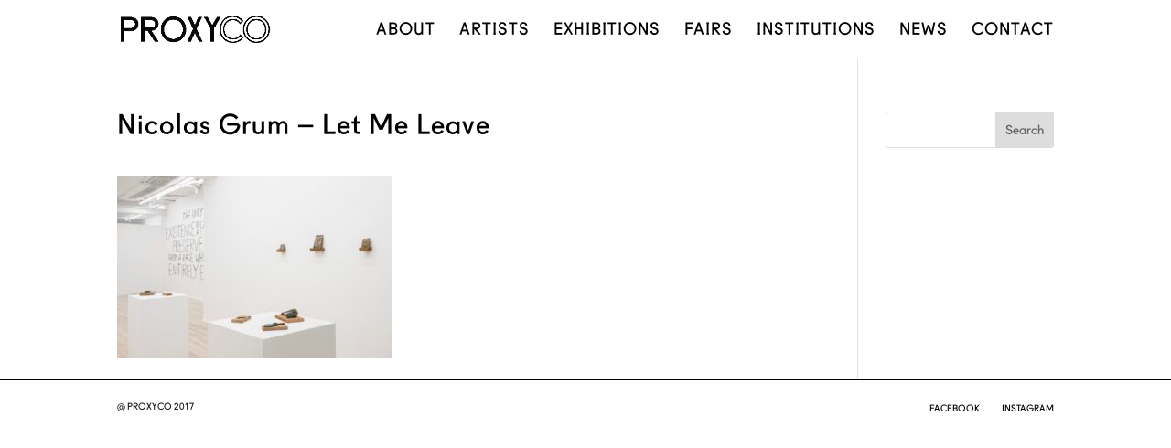

--- FILE ---
content_type: text/javascript
request_url: https://www.proxycogallery.com/proxycopress/wp-content/themes/proxyco/js/javascript-file.js?ver=6.4.7
body_size: 76
content:
function showImage(elemId, imgSrc) {
    console.log("Mouse is over text");
    console.log("\tElemId:" + elemId + " Image Source:" + imgSrc);
    const elem = document.getElementById(elemId);
    const popImage = new Image();
    popImage.src = imgSrc;
    popImage.style.position = "absolute";
    popImage.style.zIndex = "1";
    elem.appendChild(popImage);
  }
function hideImage(elemId) {
    console.log("Mouse is off text");
    console.log("\tElemId:" + elemId);
    const elem = document.getElementById(elemId);
    while (elem.childElementCount > 0) {
      elem.removeChild(elem.lastChild);
    }
  }
function tellToHover() {
    alert("Hover over the button for the image to appear, no need to press it!");
  }
  